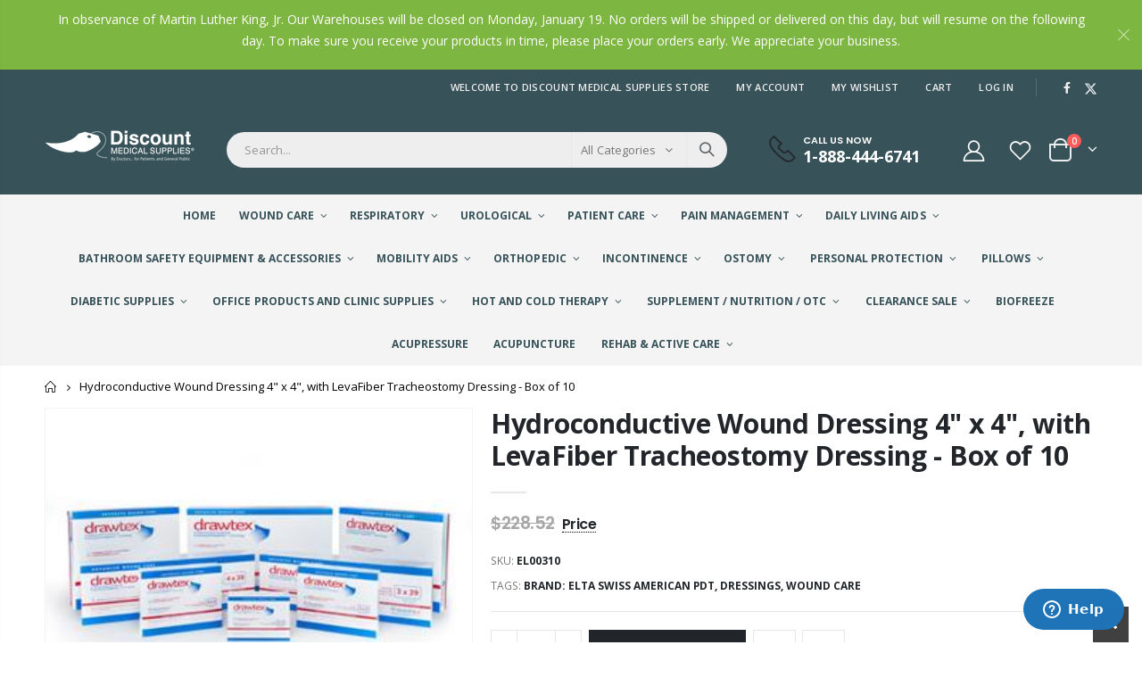

--- FILE ---
content_type: application/javascript
request_url: https://script.brandwell.ai/tracking.min.js
body_size: 1387
content:
!function(t){const e={};let n=Date.now(),o=0,a=u(32);const i=function(){let t=(e="luid",document.cookie.split("; ").reduce(((t,n)=>{const o=n.split("=");return o[0]===e?decodeURIComponent(o[1]):t}),""));var e;t||(t=u(32),function(t,e,n){const o=n?`; expires=${new Date(Date.now()+864e5*n).toUTCString()}`:"";document.cookie=`${t}=${e||""}${o}; path=/`}("luid",t,365));return t}();let r=null,s=0;const c=`tr_${brandwell.appId}`,l={p:"brandwell",sp:brandwell.appId,ruid:a,luid:i};function u(t){const e="ABCDEFGHIJKLMNOPQRSTUVWXYZabcdefghijklmnopqrstuvwxyz0123456789";return Array.from({length:t},(()=>e.charAt(Math.floor(62*Math.random())))).join("")}function d(t,e,n){const o={value:e,expiry:Date.now()+n};localStorage.setItem(t,JSON.stringify(o))}function p(){const e=function(){const t=JSON.parse(localStorage.getItem(c));return null!==t?t.value:null}();return!e||function(t,e=[],n=[]){const o=h(e),a=h(n);if(o.length>0)return m(t,o)&&!m(t,a);return!m(t,a)}(t.location.href,e.includeRules,e.excludeRules)}const f=t=>t.replace(/\/+$/,"").replace(/^https?:\/\/(www\.)?/,"").toLowerCase(),h=t=>t.map((t=>new RegExp(`${f(t).replace(/\*/g,".*")}$`,"i"))),m=(t,e)=>e.some((e=>e.test(f(t))));e.init=async function(t){if(await async function(){const t=JSON.parse(localStorage.getItem(c));if(null!==t){if(!(Date.now()>t.expiry))return t.value;localStorage.removeItem(c)}try{const t=await fetch("https://trafficid.brandwell.ai/api/tracking-rules",{method:"POST",headers:{"Content-Type":"application/json"},body:JSON.stringify({sp:brandwell.appId})});if(!t.ok)throw new Error(`HTTP error! status: ${t.status}`);const e=await t.json(),n={includeRules:e.include||[],excludeRules:e.exclude||[]};return d(c,n,18e5),n}catch(t){const e={includeRules:[],excludeRules:[],status:"error"};return d(c,e,18e5),e}}(),!p())return!1;const n=document.createElement("script");n.type="text/javascript",n.async=!0,n.src=`https://a.usbrowserspeed.com/cs?pid=c6d3dd2bd73957a1b8e2b6cd7e91f275c9fe76abe2ccbb7d056d43e85542206a&puid=${encodeURIComponent(JSON.stringify(t))}`,document.getElementsByTagName("script")[0].parentNode.insertBefore(n,null),e.sendTrackingData("load")};const w=g((()=>{const e=Math.round(t.scrollY/(document.documentElement.scrollHeight-t.innerHeight)*100);e>o&&(o=e)}),200,{passive:!0});function g(t,e,n){let o;return function(...n){clearTimeout(o),o=setTimeout((()=>t.apply(this,n)),e)}}e.endEvent=function(t){r=Date.now(),s=Math.round((r-n)/1e3),e.sendTrackingData(t)},e.startEvent=function(t,i=null){n=Date.now(),a=u(32),r=null,s=0,o=0,e.sendTrackingData(t,i)},e.sendTrackingData=async function(e,c=null){if(!p())return!1;const l={ruid:a,luid:i,sp:brandwell.appId,p:t.location.href,t:s,st:n,et:r,msp:o,e:e,...c};navigator.sendBeacon("https://trafficid.brandwell.ai/api/track",JSON.stringify(l))},t.addEventListener("beforeunload",(()=>e.endEvent("unload"))),document.addEventListener("visibilitychange",(()=>{"hidden"===document.visibilityState?e.endEvent("invisible"):"visible"===document.visibilityState&&e.startEvent("visible")}));let y=t.location.href;const v=g((function(i){const r=t.location.href;if(r!==y){const t=Date.now();s=Math.round((t-n)/1e3);const c={pp:y,pt:s,pruid:a,uct:t,pst:n,psd:o};y=r,e.startEvent(i,c)}}),500),b=history.pushState;history.pushState=function(){b.apply(this,arguments),v("push")};const S=history.replaceState;history.replaceState=function(){S.apply(this,arguments),v("replace")},t.addEventListener("popstate",(()=>v("pop"))),t.trackUser=e,e.init(l),t.addEventListener("scroll",w,{passive:!0})}(window);


--- FILE ---
content_type: application/javascript; charset=utf-8
request_url: https://clientcdn.pushengage.com/shopify/1ca27b8b-d517-4647-ba37-ece886b13a2e.js?shop=discountmedicalsupplies-com.myshopify.com
body_size: 106
content:
(function(w, d) {
    w.PushEngage = w.PushEngage || [];
    PushEngage.push(['init', {
        appId: '1ca27b8b-d517-4647-ba37-ece886b13a2e',
        isLegacySDK: false,
        isShopifySite: true
    }]);

    const e = d.createElement('script');

    e.src = 'https://clientcdn.pushengage.com/sdks/pushengage-web-sdk.js';
    e.async = true;
    e.type = 'text/javascript';
    d.head.appendChild(e);
  })(window, document);

--- FILE ---
content_type: application/javascript
request_url: https://dac7c75530114d3ebb2bb70b335bb5e8.js.ubembed.com/
body_size: 881
content:
(function(s){s.src="https://assets.ubembed.com/universalscript/releases/v0.184.0/bundle.js";s.addEventListener("load",function(){ube.init({"environment":"production","geoData":{"latitude":39.96118,"longitude":-82.99879,"continentCode":"NA","countryCode":"US","regionCode":"OH","city":"columbus"},"ubCode":"dac7c75530114d3ebb2bb70b335bb5e8","matchingRules":[{"cookieTargets":{"enabled":false,"rules":[]},"version":"d9a9831a5c7748629e16bcd4879a84e1","urlTargets":{"rules":[{"type":"contains","visibility":"show","value":"checkout/cart/"},{"type":"homepage","visibility":"show"}],"domain":"discountmedicalsupplies.com"},"published":{"version":"d9a9831a5c7748629e16bcd4879a84e1","status":"current"},"event":{"type":"published","timestamp":1498240131614},"parentVersion":"0db78eb5abfb4779b2d58b6670549d78","trigger":{"name":"exit","parameters":[{"name":"topMargin","value":"20px"}]},"integrations":{"googleAnalytics":{"enabled":true}},"schemaVersion":10,"frequency":{"name":"everyVisit","parameters":[{"name":"visitFrequency","value":"1"}]},"meta":{"env":"production","clientUuid":"2cff17a8-7b72-4231-aea2-49a6772283de","creatorUserUuid":"f574a31e-1b32-4b15-b3a2-33c14f99a0a5"},"geoTargets":{"enabled":false,"rules":[]},"ubCode":"dac7c75530114d3ebb2bb70b335bb5e8","referrerTargets":{"enabled":false,"rules":[{"type":"contains","visibility":"show"}]},"embUuid":"084a1485-650c-4cdd-9a1d-2368e259a49e","dimensions":{"mobile":{"width":320,"height":754},"desktopEnabled":true,"desktop":{"width":840,"height":480},"mobileEnabled":true},"displaySettings":{"name":"overlay"},"id":"9bdd31d22fe44433ba9f1c338c298e91"}]});});document.head.appendChild(s);})(document.createElement("script"));